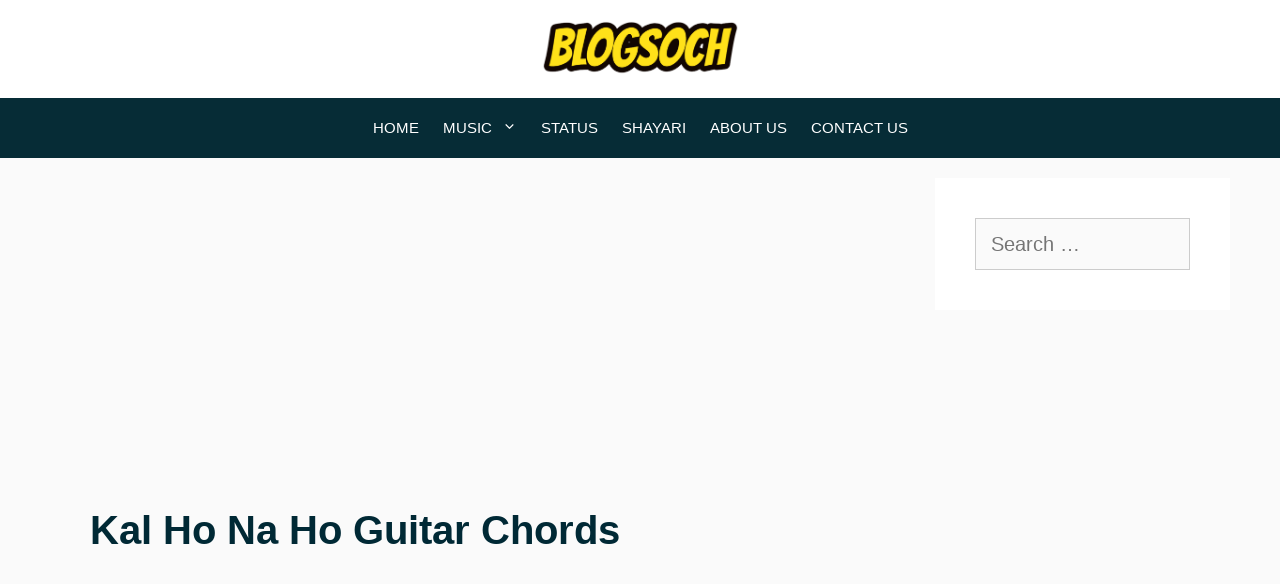

--- FILE ---
content_type: text/html; charset=UTF-8
request_url: https://blogsoch.in/guitar-chords/a/kal-ho-na-ho/
body_size: 15629
content:
<!DOCTYPE html><html lang="en-US" prefix="og: https://ogp.me/ns#"><head><meta charset="UTF-8"><meta name="viewport" content="width=device-width, initial-scale=1"><title>Kal Ho Na Ho Guitar Chords Full Song 2020 - Blogsoch</title><style id="rocket-critical-css">.wp-block-columns{align-items:normal!important;box-sizing:border-box;display:flex;flex-wrap:wrap!important}@media (min-width:782px){.wp-block-columns{flex-wrap:nowrap!important}}@media (max-width:781px){.wp-block-columns:not(.is-not-stacked-on-mobile)>.wp-block-column{flex-basis:100%!important}}@media (min-width:782px){.wp-block-columns:not(.is-not-stacked-on-mobile)>.wp-block-column{flex-basis:0;flex-grow:1}}.wp-block-column{flex-grow:1;min-width:0;overflow-wrap:break-word;word-break:break-word}.wp-block-group{box-sizing:border-box}.wp-block-image img{box-sizing:border-box;height:auto;max-width:100%;vertical-align:bottom}ul{box-sizing:border-box}.entry-content{counter-reset:footnotes}:root{--wp--preset--font-size--normal:16px;--wp--preset--font-size--huge:42px}.screen-reader-text{clip:rect(1px,1px,1px,1px);word-wrap:normal!important;border:0;-webkit-clip-path:inset(50%);clip-path:inset(50%);height:1px;margin:-1px;overflow:hidden;padding:0;position:absolute;width:1px}.grid-25:after,.grid-25:before,.grid-75:after,.grid-75:before,.grid-container:after,.grid-container:before,[class*=mobile-grid-]:after,[class*=mobile-grid-]:before,[class*=tablet-grid-]:after,[class*=tablet-grid-]:before{content:".";display:block;overflow:hidden;visibility:hidden;font-size:0;line-height:0;width:0;height:0}.grid-25:after,.grid-75:after,.grid-container:after,[class*=mobile-grid-]:after,[class*=tablet-grid-]:after{clear:both}.grid-container{margin-left:auto;margin-right:auto;max-width:1200px;padding-left:10px;padding-right:10px}.grid-25,.grid-75,[class*=mobile-grid-],[class*=tablet-grid-]{box-sizing:border-box;padding-left:10px;padding-right:10px}.grid-parent{padding-left:0;padding-right:0}@media (max-width:767px){.mobile-grid-100{clear:both;width:100%}}@media (min-width:768px) and (max-width:1024px){.tablet-grid-25{float:left;width:25%}.tablet-grid-75{float:left;width:75%}}@media (min-width:1025px){.grid-25{float:left;width:25%}.grid-75{float:left;width:75%}}a,body,div,form,h1,h2,html,iframe,ins,label,li,p,span,ul{border:0;margin:0;padding:0}html{font-family:sans-serif;-webkit-text-size-adjust:100%;-ms-text-size-adjust:100%}article,aside,figure,header,main,nav{display:block}ul{list-style:none}a{background-color:transparent}a img{border:0}body,button,input{font-family:-apple-system,system-ui,BlinkMacSystemFont,"Segoe UI",Helvetica,Arial,sans-serif,"Apple Color Emoji","Segoe UI Emoji","Segoe UI Symbol";font-weight:400;text-transform:none;font-size:17px;line-height:1.5}p{margin-bottom:1.5em}h1,h2{font-family:inherit;font-size:100%;font-style:inherit;font-weight:inherit}h1{font-size:42px;margin-bottom:20px;line-height:1.2em;font-weight:400;text-transform:none}h2{font-size:35px;margin-bottom:20px;line-height:1.2em;font-weight:400;text-transform:none}ul{margin:0 0 1.5em 3em}ul{list-style:disc}li>ul{margin-bottom:0;margin-left:1.5em}i{font-style:italic}ins{text-decoration:none}figure{margin:0}img{height:auto;max-width:100%}button,input{font-size:100%;margin:0;vertical-align:baseline}button,input[type=submit]{border:1px solid transparent;background:#55555e;-webkit-appearance:button;padding:10px 20px;color:#fff}input[type=checkbox]{box-sizing:border-box;padding:0}input[type=search]{-webkit-appearance:textfield;box-sizing:content-box}input[type=search]::-webkit-search-decoration{-webkit-appearance:none}button::-moz-focus-inner,input::-moz-focus-inner{border:0;padding:0}input[type=search],input[type=text]{background:#fafafa;color:#666;border:1px solid #ccc;border-radius:0;padding:10px 15px;box-sizing:border-box;max-width:100%}a{text-decoration:none}.size-full{max-width:100%;height:auto}.screen-reader-text{border:0;clip:rect(1px,1px,1px,1px);-webkit-clip-path:inset(50%);clip-path:inset(50%);height:1px;margin:-1px;overflow:hidden;padding:0;position:absolute!important;width:1px;word-wrap:normal!important}.entry-content:after,.site-content:after,.site-header:after{content:"";display:table;clear:both}.main-navigation{z-index:100;padding:0;clear:both;display:block}.main-navigation a{display:block;text-decoration:none;font-weight:400;text-transform:none;font-size:15px}.main-navigation ul{list-style:none;margin:0;padding-left:0}.main-navigation .main-nav ul li a{padding-left:20px;padding-right:20px;line-height:60px}.inside-navigation{position:relative}.main-navigation li{float:left;position:relative}.nav-aligned-center .main-navigation:not(.toggled) .menu>li{float:none;display:inline-block}.nav-aligned-center .main-navigation:not(.toggled) ul{letter-spacing:-.31em;font-size:1em}.nav-aligned-center .main-navigation:not(.toggled) ul li{letter-spacing:normal}.nav-aligned-center .main-navigation{text-align:center}.main-navigation ul ul{display:block;box-shadow:1px 1px 0 rgba(0,0,0,.1);float:left;position:absolute;left:-99999px;opacity:0;z-index:99999;width:200px;text-align:left;top:auto;height:0;overflow:hidden}.main-navigation ul ul a{display:block}.main-navigation ul ul li{width:100%}.main-navigation .main-nav ul ul li a{line-height:normal;padding:10px 20px;font-size:14px}.main-navigation .main-nav ul li.menu-item-has-children>a{padding-right:0;position:relative}.menu-item-has-children .dropdown-menu-toggle{display:inline-block;height:100%;clear:both;padding-right:20px;padding-left:10px}.site-header{position:relative}.inside-header{padding:20px 40px}.site-logo{display:inline-block;max-width:100%}.site-header .header-image{vertical-align:middle}.header-aligned-center .site-header{text-align:center}.entry-content:not(:first-child){margin-top:2em}.entry-header,.site-content{word-wrap:break-word}.entry-title{margin-bottom:0}iframe{max-width:100%}.widget-area .widget{padding:40px}.sidebar .widget :last-child{margin-bottom:0}.widget .search-field{width:100%}.widget_search .search-submit{display:none}.widget{margin:0 0 30px;box-sizing:border-box}.separate-containers .widget:last-child,.widget:last-child{margin-bottom:0}.sidebar .widget{font-size:17px}.separate-containers .inside-article{padding:40px}.separate-containers .site-main>*,.separate-containers .widget{margin-bottom:20px}.separate-containers .site-main{margin:20px}.separate-containers.right-sidebar .site-main{margin-left:0}.separate-containers .inside-right-sidebar{margin-top:20px;margin-bottom:20px}.separate-containers .site-main>:last-child{margin-bottom:0}.gp-icon{display:inline-flex;align-self:center}.gp-icon svg{height:1em;width:1em;top:.125em;position:relative;fill:currentColor}.icon-menu-bars svg:nth-child(2){display:none}.container.grid-container{width:auto}.menu-toggle{display:none}.menu-toggle{padding:0 20px;line-height:60px;margin:0;font-weight:400;text-transform:none;font-size:15px}button.menu-toggle{background-color:transparent;width:100%;border:0;text-align:center}.menu-toggle .mobile-menu{padding-left:3px}.menu-toggle .gp-icon+.mobile-menu{padding-left:9px}@media (max-width:768px){.site-header{text-align:center}.content-area,.sidebar{float:none;width:100%;left:0;right:0}.site-main{margin-left:0!important;margin-right:0!important}body:not(.no-sidebar) .site-main{margin-bottom:0!important}}</style><link rel="preload" href="https://blogsoch.in/wp-content/cache/min/1/4af82eb491753f094c20762c4f0ed2e6.css" as="style" onload="this.onload=null;this.rel='stylesheet'" data-minify="1" /><meta name="description" content="Click Here to Kal Ho Na Ho Guitar Chords. Blogsoch Provided best and easy Guitar Chords. Learn here easy Kal Ho Na Ho Chords. Keep Practicing this Song."/><meta name="robots" content="follow, index, max-snippet:-1, max-video-preview:-1, max-image-preview:large"/><link rel="canonical" href="https://blogsoch.in/guitar-chords/a/kal-ho-na-ho/" /><meta property="og:locale" content="en_US" /><meta property="og:type" content="article" /><meta property="og:title" content="Kal Ho Na Ho Guitar Chords Full Song 2020 - Blogsoch" /><meta property="og:description" content="Click Here to Kal Ho Na Ho Guitar Chords. Blogsoch Provided best and easy Guitar Chords. Learn here easy Kal Ho Na Ho Chords. Keep Practicing this Song." /><meta property="og:url" content="https://blogsoch.in/guitar-chords/a/kal-ho-na-ho/" /><meta property="og:site_name" content="blogsoch" /><meta property="article:publisher" content="https://www.facebook.com/blogsoch" /><meta property="article:section" content="Uncategorized" /><meta property="og:image" content="https://blogsoch.in/wp-content/uploads/2020/06/Kal-Ho-Na-Ho-Guitar-Chords.jpg" /><meta property="og:image:secure_url" content="https://blogsoch.in/wp-content/uploads/2020/06/Kal-Ho-Na-Ho-Guitar-Chords.jpg" /><meta property="og:image:width" content="1200" /><meta property="og:image:height" content="628" /><meta property="og:image:alt" content="Kal Ho Na Ho Guitar Chords" /><meta property="og:image:type" content="image/jpeg" /><meta property="article:published_time" content="2023-09-27T01:57:19+00:00" /><meta name="twitter:card" content="summary_large_image" /><meta name="twitter:title" content="Kal Ho Na Ho Guitar Chords Full Song 2020 - Blogsoch" /><meta name="twitter:description" content="Click Here to Kal Ho Na Ho Guitar Chords. Blogsoch Provided best and easy Guitar Chords. Learn here easy Kal Ho Na Ho Chords. Keep Practicing this Song." /><meta name="twitter:image" content="https://blogsoch.in/wp-content/uploads/2020/06/Kal-Ho-Na-Ho-Guitar-Chords.jpg" /> <script type="application/ld+json" class="rank-math-schema">{"@context":"https://schema.org","@graph":[{"@type":["Person","Organization"],"@id":"https://blogsoch.in/#person","name":"pratalsao83","sameAs":["https://www.facebook.com/blogsoch"],"logo":{"@type":"ImageObject","@id":"https://blogsoch.in/#logo","url":"https://blogsoch.in/wp-content/uploads/2020/05/cropped-B.png","contentUrl":"https://blogsoch.in/wp-content/uploads/2020/05/cropped-B.png","caption":"pratalsao83","inLanguage":"en-US","width":"246","height":"50"},"image":{"@type":"ImageObject","@id":"https://blogsoch.in/#logo","url":"https://blogsoch.in/wp-content/uploads/2020/05/cropped-B.png","contentUrl":"https://blogsoch.in/wp-content/uploads/2020/05/cropped-B.png","caption":"pratalsao83","inLanguage":"en-US","width":"246","height":"50"}},{"@type":"WebSite","@id":"https://blogsoch.in/#website","url":"https://blogsoch.in","name":"pratalsao83","publisher":{"@id":"https://blogsoch.in/#person"},"inLanguage":"en-US"},{"@type":"ImageObject","@id":"https://blogsoch.in/wp-content/uploads/2020/06/Kal-Ho-Na-Ho-Guitar-Chords-1024x536.jpg","url":"https://blogsoch.in/wp-content/uploads/2020/06/Kal-Ho-Na-Ho-Guitar-Chords-1024x536.jpg","width":"200","height":"200","inLanguage":"en-US"},{"@type":"WebPage","@id":"https://blogsoch.in/guitar-chords/a/kal-ho-na-ho/#webpage","url":"https://blogsoch.in/guitar-chords/a/kal-ho-na-ho/","name":"Kal Ho Na Ho Guitar Chords Full Song 2020 - Blogsoch","datePublished":"2023-09-27T01:57:19+00:00","dateModified":"2023-09-27T01:57:19+00:00","isPartOf":{"@id":"https://blogsoch.in/#website"},"primaryImageOfPage":{"@id":"https://blogsoch.in/wp-content/uploads/2020/06/Kal-Ho-Na-Ho-Guitar-Chords-1024x536.jpg"},"inLanguage":"en-US"},{"@type":"Person","@id":"https://blogsoch.in/guitar-chords/a/kal-ho-na-ho/#author","name":"pratalsao83","image":{"@type":"ImageObject","@id":"https://secure.gravatar.com/avatar/d1b1241143a78be5cd940110d0616ac6c46b738b9f98499076982f8a801c839a?s=96&amp;d=mm&amp;r=g","url":"https://secure.gravatar.com/avatar/d1b1241143a78be5cd940110d0616ac6c46b738b9f98499076982f8a801c839a?s=96&amp;d=mm&amp;r=g","caption":"pratalsao83","inLanguage":"en-US"},"sameAs":["https://blogsoch.in"]},{"@type":"Article","headline":"Kal Ho Na Ho Guitar Chords Full Song 2020 - Blogsoch","keywords":"Kal Ho Na Ho Guitar Chords","datePublished":"2023-09-27T01:57:19+00:00","dateModified":"2023-09-27T01:57:19+00:00","author":{"@id":"https://blogsoch.in/guitar-chords/a/kal-ho-na-ho/#author","name":"pratalsao83"},"publisher":{"@id":"https://blogsoch.in/#person"},"description":"Click Here to Kal Ho Na Ho Guitar Chords. Blogsoch Provided best and easy Guitar Chords. Learn here easy Kal Ho Na Ho Chords. Keep Practicing this Song.","name":"Kal Ho Na Ho Guitar Chords Full Song 2020 - Blogsoch","@id":"https://blogsoch.in/guitar-chords/a/kal-ho-na-ho/#richSnippet","isPartOf":{"@id":"https://blogsoch.in/guitar-chords/a/kal-ho-na-ho/#webpage"},"image":{"@id":"https://blogsoch.in/wp-content/uploads/2020/06/Kal-Ho-Na-Ho-Guitar-Chords-1024x536.jpg"},"inLanguage":"en-US","mainEntityOfPage":{"@id":"https://blogsoch.in/guitar-chords/a/kal-ho-na-ho/#webpage"}}]}</script> <link rel='dns-prefetch' href='//static.addtoany.com' /><link rel="alternate" type="application/rss+xml" title="blogsoch &raquo; Feed" href="https://blogsoch.in/feed/" /><link rel="alternate" type="application/rss+xml" title="blogsoch &raquo; Comments Feed" href="https://blogsoch.in/comments/feed/" /><link rel="alternate" title="oEmbed (JSON)" type="application/json+oembed" href="https://blogsoch.in/wp-json/oembed/1.0/embed?url=https%3A%2F%2Fblogsoch.in%2Fguitar-chords%2Fa%2Fkal-ho-na-ho%2F" /><link rel="alternate" title="oEmbed (XML)" type="text/xml+oembed" href="https://blogsoch.in/wp-json/oembed/1.0/embed?url=https%3A%2F%2Fblogsoch.in%2Fguitar-chords%2Fa%2Fkal-ho-na-ho%2F&#038;format=xml" /><style id='wp-img-auto-sizes-contain-inline-css'>img:is([sizes=auto i],[sizes^="auto," i]){contain-intrinsic-size:3000px 1500px}</style><style id='wp-emoji-styles-inline-css'>img.wp-smiley,img.emoji{display:inline!important;border:none!important;box-shadow:none!important;height:1em!important;width:1em!important;margin:0 0.07em!important;vertical-align:-0.1em!important;background:none!important;padding:0!important}</style><style id='wp-block-library-inline-css'>:root{--wp-block-synced-color:#7a00df;--wp-block-synced-color--rgb:122,0,223;--wp-bound-block-color:var(--wp-block-synced-color);--wp-editor-canvas-background:#ddd;--wp-admin-theme-color:#007cba;--wp-admin-theme-color--rgb:0,124,186;--wp-admin-theme-color-darker-10:#006ba1;--wp-admin-theme-color-darker-10--rgb:0,107,160.5;--wp-admin-theme-color-darker-20:#005a87;--wp-admin-theme-color-darker-20--rgb:0,90,135;--wp-admin-border-width-focus:2px}@media (min-resolution:192dpi){:root{--wp-admin-border-width-focus:1.5px}}.wp-element-button{cursor:pointer}:root .has-very-light-gray-background-color{background-color:#eee}:root .has-very-dark-gray-background-color{background-color:#313131}:root .has-very-light-gray-color{color:#eee}:root .has-very-dark-gray-color{color:#313131}:root .has-vivid-green-cyan-to-vivid-cyan-blue-gradient-background{background:linear-gradient(135deg,#00d084,#0693e3)}:root .has-purple-crush-gradient-background{background:linear-gradient(135deg,#34e2e4,#4721fb 50%,#ab1dfe)}:root .has-hazy-dawn-gradient-background{background:linear-gradient(135deg,#faaca8,#dad0ec)}:root .has-subdued-olive-gradient-background{background:linear-gradient(135deg,#fafae1,#67a671)}:root .has-atomic-cream-gradient-background{background:linear-gradient(135deg,#fdd79a,#004a59)}:root .has-nightshade-gradient-background{background:linear-gradient(135deg,#330968,#31cdcf)}:root .has-midnight-gradient-background{background:linear-gradient(135deg,#020381,#2874fc)}:root{--wp--preset--font-size--normal:16px;--wp--preset--font-size--huge:42px}.has-regular-font-size{font-size:1em}.has-larger-font-size{font-size:2.625em}.has-normal-font-size{font-size:var(--wp--preset--font-size--normal)}.has-huge-font-size{font-size:var(--wp--preset--font-size--huge)}.has-text-align-center{text-align:center}.has-text-align-left{text-align:left}.has-text-align-right{text-align:right}.has-fit-text{white-space:nowrap!important}#end-resizable-editor-section{display:none}.aligncenter{clear:both}.items-justified-left{justify-content:flex-start}.items-justified-center{justify-content:center}.items-justified-right{justify-content:flex-end}.items-justified-space-between{justify-content:space-between}.screen-reader-text{border:0;clip-path:inset(50%);height:1px;margin:-1px;overflow:hidden;padding:0;position:absolute;width:1px;word-wrap:normal!important}.screen-reader-text:focus{background-color:#ddd;clip-path:none;color:#444;display:block;font-size:1em;height:auto;left:5px;line-height:normal;padding:15px 23px 14px;text-decoration:none;top:5px;width:auto;z-index:100000}html :where(.has-border-color){border-style:solid}html :where([style*=border-top-color]){border-top-style:solid}html :where([style*=border-right-color]){border-right-style:solid}html :where([style*=border-bottom-color]){border-bottom-style:solid}html :where([style*=border-left-color]){border-left-style:solid}html :where([style*=border-width]){border-style:solid}html :where([style*=border-top-width]){border-top-style:solid}html :where([style*=border-right-width]){border-right-style:solid}html :where([style*=border-bottom-width]){border-bottom-style:solid}html :where([style*=border-left-width]){border-left-style:solid}html :where(img[class*=wp-image-]){height:auto;max-width:100%}:where(figure){margin:0 0 1em}html :where(.is-position-sticky){--wp-admin--admin-bar--position-offset:var(--wp-admin--admin-bar--height,0)}@media screen and (max-width:600px){html :where(.is-position-sticky){--wp-admin--admin-bar--position-offset:0}}</style><style id='wp-block-heading-inline-css'>h1:where(.wp-block-heading).has-background,h2:where(.wp-block-heading).has-background,h3:where(.wp-block-heading).has-background,h4:where(.wp-block-heading).has-background,h5:where(.wp-block-heading).has-background,h6:where(.wp-block-heading).has-background{padding:1.25em 2.375em}h1.has-text-align-left[style*=writing-mode]:where([style*=vertical-lr]),h1.has-text-align-right[style*=writing-mode]:where([style*=vertical-rl]),h2.has-text-align-left[style*=writing-mode]:where([style*=vertical-lr]),h2.has-text-align-right[style*=writing-mode]:where([style*=vertical-rl]),h3.has-text-align-left[style*=writing-mode]:where([style*=vertical-lr]),h3.has-text-align-right[style*=writing-mode]:where([style*=vertical-rl]),h4.has-text-align-left[style*=writing-mode]:where([style*=vertical-lr]),h4.has-text-align-right[style*=writing-mode]:where([style*=vertical-rl]),h5.has-text-align-left[style*=writing-mode]:where([style*=vertical-lr]),h5.has-text-align-right[style*=writing-mode]:where([style*=vertical-rl]),h6.has-text-align-left[style*=writing-mode]:where([style*=vertical-lr]),h6.has-text-align-right[style*=writing-mode]:where([style*=vertical-rl]){rotate:180deg}</style><style id='wp-block-image-inline-css'>.wp-block-image>a,.wp-block-image>figure>a{display:inline-block}.wp-block-image img{box-sizing:border-box;height:auto;max-width:100%;vertical-align:bottom}@media not (prefers-reduced-motion){.wp-block-image img.hide{visibility:hidden}.wp-block-image img.show{animation:show-content-image .4s}}.wp-block-image[style*=border-radius] img,.wp-block-image[style*=border-radius]>a{border-radius:inherit}.wp-block-image.has-custom-border img{box-sizing:border-box}.wp-block-image.aligncenter{text-align:center}.wp-block-image.alignfull>a,.wp-block-image.alignwide>a{width:100%}.wp-block-image.alignfull img,.wp-block-image.alignwide img{height:auto;width:100%}.wp-block-image .aligncenter,.wp-block-image .alignleft,.wp-block-image .alignright,.wp-block-image.aligncenter,.wp-block-image.alignleft,.wp-block-image.alignright{display:table}.wp-block-image .aligncenter>figcaption,.wp-block-image .alignleft>figcaption,.wp-block-image .alignright>figcaption,.wp-block-image.aligncenter>figcaption,.wp-block-image.alignleft>figcaption,.wp-block-image.alignright>figcaption{caption-side:bottom;display:table-caption}.wp-block-image .alignleft{float:left;margin:.5em 1em .5em 0}.wp-block-image .alignright{float:right;margin:.5em 0 .5em 1em}.wp-block-image .aligncenter{margin-left:auto;margin-right:auto}.wp-block-image :where(figcaption){margin-bottom:1em;margin-top:.5em}.wp-block-image.is-style-circle-mask img{border-radius:9999px}@supports ((-webkit-mask-image:none) or (mask-image:none)) or (-webkit-mask-image:none){.wp-block-image.is-style-circle-mask img{border-radius:0;-webkit-mask-image:url('data:image/svg+xml;utf8,<svg viewBox="0 0 100 100" xmlns="http://www.w3.org/2000/svg"><circle cx="50" cy="50" r="50"/></svg>');mask-image:url('data:image/svg+xml;utf8,<svg viewBox="0 0 100 100" xmlns="http://www.w3.org/2000/svg"><circle cx="50" cy="50" r="50"/></svg>');mask-mode:alpha;-webkit-mask-position:center;mask-position:center;-webkit-mask-repeat:no-repeat;mask-repeat:no-repeat;-webkit-mask-size:contain;mask-size:contain}}:root :where(.wp-block-image.is-style-rounded img,.wp-block-image .is-style-rounded img){border-radius:9999px}.wp-block-image figure{margin:0}.wp-lightbox-container{display:flex;flex-direction:column;position:relative}.wp-lightbox-container img{cursor:zoom-in}.wp-lightbox-container img:hover+button{opacity:1}.wp-lightbox-container button{align-items:center;backdrop-filter:blur(16px) saturate(180%);background-color:#5a5a5a40;border:none;border-radius:4px;cursor:zoom-in;display:flex;height:20px;justify-content:center;opacity:0;padding:0;position:absolute;right:16px;text-align:center;top:16px;width:20px;z-index:100}@media not (prefers-reduced-motion){.wp-lightbox-container button{transition:opacity .2s ease}}.wp-lightbox-container button:focus-visible{outline:3px auto #5a5a5a40;outline:3px auto -webkit-focus-ring-color;outline-offset:3px}.wp-lightbox-container button:hover{cursor:pointer;opacity:1}.wp-lightbox-container button:focus{opacity:1}.wp-lightbox-container button:focus,.wp-lightbox-container button:hover,.wp-lightbox-container button:not(:hover):not(:active):not(.has-background){background-color:#5a5a5a40;border:none}.wp-lightbox-overlay{box-sizing:border-box;cursor:zoom-out;height:100vh;left:0;overflow:hidden;position:fixed;top:0;visibility:hidden;width:100%;z-index:100000}.wp-lightbox-overlay .close-button{align-items:center;cursor:pointer;display:flex;justify-content:center;min-height:40px;min-width:40px;padding:0;position:absolute;right:calc(env(safe-area-inset-right) + 16px);top:calc(env(safe-area-inset-top) + 16px);z-index:5000000}.wp-lightbox-overlay .close-button:focus,.wp-lightbox-overlay .close-button:hover,.wp-lightbox-overlay .close-button:not(:hover):not(:active):not(.has-background){background:none;border:none}.wp-lightbox-overlay .lightbox-image-container{height:var(--wp--lightbox-container-height);left:50%;overflow:hidden;position:absolute;top:50%;transform:translate(-50%,-50%);transform-origin:top left;width:var(--wp--lightbox-container-width);z-index:9999999999}.wp-lightbox-overlay .wp-block-image{align-items:center;box-sizing:border-box;display:flex;height:100%;justify-content:center;margin:0;position:relative;transform-origin:0 0;width:100%;z-index:3000000}.wp-lightbox-overlay .wp-block-image img{height:var(--wp--lightbox-image-height);min-height:var(--wp--lightbox-image-height);min-width:var(--wp--lightbox-image-width);width:var(--wp--lightbox-image-width)}.wp-lightbox-overlay .wp-block-image figcaption{display:none}.wp-lightbox-overlay button{background:none;border:none}.wp-lightbox-overlay .scrim{background-color:#fff;height:100%;opacity:.9;position:absolute;width:100%;z-index:2000000}.wp-lightbox-overlay.active{visibility:visible}@media not (prefers-reduced-motion){.wp-lightbox-overlay.active{animation:turn-on-visibility .25s both}.wp-lightbox-overlay.active img{animation:turn-on-visibility .35s both}.wp-lightbox-overlay.show-closing-animation:not(.active){animation:turn-off-visibility .35s both}.wp-lightbox-overlay.show-closing-animation:not(.active) img{animation:turn-off-visibility .25s both}.wp-lightbox-overlay.zoom.active{animation:none;opacity:1;visibility:visible}.wp-lightbox-overlay.zoom.active .lightbox-image-container{animation:lightbox-zoom-in .4s}.wp-lightbox-overlay.zoom.active .lightbox-image-container img{animation:none}.wp-lightbox-overlay.zoom.active .scrim{animation:turn-on-visibility .4s forwards}.wp-lightbox-overlay.zoom.show-closing-animation:not(.active){animation:none}.wp-lightbox-overlay.zoom.show-closing-animation:not(.active) .lightbox-image-container{animation:lightbox-zoom-out .4s}.wp-lightbox-overlay.zoom.show-closing-animation:not(.active) .lightbox-image-container img{animation:none}.wp-lightbox-overlay.zoom.show-closing-animation:not(.active) .scrim{animation:turn-off-visibility .4s forwards}}@keyframes show-content-image{0%{visibility:hidden}99%{visibility:hidden}to{visibility:visible}}@keyframes turn-on-visibility{0%{opacity:0}to{opacity:1}}@keyframes turn-off-visibility{0%{opacity:1;visibility:visible}99%{opacity:0;visibility:visible}to{opacity:0;visibility:hidden}}@keyframes lightbox-zoom-in{0%{transform:translate(calc((-100vw + var(--wp--lightbox-scrollbar-width))/2 + var(--wp--lightbox-initial-left-position)),calc(-50vh + var(--wp--lightbox-initial-top-position))) scale(var(--wp--lightbox-scale))}to{transform:translate(-50%,-50%) scale(1)}}@keyframes lightbox-zoom-out{0%{transform:translate(-50%,-50%) scale(1);visibility:visible}99%{visibility:visible}to{transform:translate(calc((-100vw + var(--wp--lightbox-scrollbar-width))/2 + var(--wp--lightbox-initial-left-position)),calc(-50vh + var(--wp--lightbox-initial-top-position))) scale(var(--wp--lightbox-scale));visibility:hidden}}</style><style id='wp-block-list-inline-css'>ol,ul{box-sizing:border-box}:root :where(.wp-block-list.has-background){padding:1.25em 2.375em}</style><style id='wp-block-paragraph-inline-css'>.is-small-text{font-size:.875em}.is-regular-text{font-size:1em}.is-large-text{font-size:2.25em}.is-larger-text{font-size:3em}.has-drop-cap:not(:focus):first-letter{float:left;font-size:8.4em;font-style:normal;font-weight:100;line-height:.68;margin:.05em .1em 0 0;text-transform:uppercase}body.rtl .has-drop-cap:not(:focus):first-letter{float:none;margin-left:.1em}p.has-drop-cap.has-background{overflow:hidden}:root :where(p.has-background){padding:1.25em 2.375em}:where(p.has-text-color:not(.has-link-color)) a{color:inherit}p.has-text-align-left[style*="writing-mode:vertical-lr"],p.has-text-align-right[style*="writing-mode:vertical-rl"]{rotate:180deg}</style><style id='global-styles-inline-css'>:root{--wp--preset--aspect-ratio--square:1;--wp--preset--aspect-ratio--4-3:4/3;--wp--preset--aspect-ratio--3-4:3/4;--wp--preset--aspect-ratio--3-2:3/2;--wp--preset--aspect-ratio--2-3:2/3;--wp--preset--aspect-ratio--16-9:16/9;--wp--preset--aspect-ratio--9-16:9/16;--wp--preset--color--black:#000;--wp--preset--color--cyan-bluish-gray:#abb8c3;--wp--preset--color--white:#fff;--wp--preset--color--pale-pink:#f78da7;--wp--preset--color--vivid-red:#cf2e2e;--wp--preset--color--luminous-vivid-orange:#ff6900;--wp--preset--color--luminous-vivid-amber:#fcb900;--wp--preset--color--light-green-cyan:#7bdcb5;--wp--preset--color--vivid-green-cyan:#00d084;--wp--preset--color--pale-cyan-blue:#8ed1fc;--wp--preset--color--vivid-cyan-blue:#0693e3;--wp--preset--color--vivid-purple:#9b51e0;--wp--preset--color--contrast:var(--contrast);--wp--preset--color--contrast-2:var(--contrast-2);--wp--preset--color--contrast-3:var(--contrast-3);--wp--preset--color--base:var(--base);--wp--preset--color--base-2:var(--base-2);--wp--preset--color--base-3:var(--base-3);--wp--preset--color--accent:var(--accent);--wp--preset--gradient--vivid-cyan-blue-to-vivid-purple:linear-gradient(135deg,rgb(6,147,227) 0%,rgb(155,81,224) 100%);--wp--preset--gradient--light-green-cyan-to-vivid-green-cyan:linear-gradient(135deg,rgb(122,220,180) 0%,rgb(0,208,130) 100%);--wp--preset--gradient--luminous-vivid-amber-to-luminous-vivid-orange:linear-gradient(135deg,rgb(252,185,0) 0%,rgb(255,105,0) 100%);--wp--preset--gradient--luminous-vivid-orange-to-vivid-red:linear-gradient(135deg,rgb(255,105,0) 0%,rgb(207,46,46) 100%);--wp--preset--gradient--very-light-gray-to-cyan-bluish-gray:linear-gradient(135deg,rgb(238,238,238) 0%,rgb(169,184,195) 100%);--wp--preset--gradient--cool-to-warm-spectrum:linear-gradient(135deg,rgb(74,234,220) 0%,rgb(151,120,209) 20%,rgb(207,42,186) 40%,rgb(238,44,130) 60%,rgb(251,105,98) 80%,rgb(254,248,76) 100%);--wp--preset--gradient--blush-light-purple:linear-gradient(135deg,rgb(255,206,236) 0%,rgb(152,150,240) 100%);--wp--preset--gradient--blush-bordeaux:linear-gradient(135deg,rgb(254,205,165) 0%,rgb(254,45,45) 50%,rgb(107,0,62) 100%);--wp--preset--gradient--luminous-dusk:linear-gradient(135deg,rgb(255,203,112) 0%,rgb(199,81,192) 50%,rgb(65,88,208) 100%);--wp--preset--gradient--pale-ocean:linear-gradient(135deg,rgb(255,245,203) 0%,rgb(182,227,212) 50%,rgb(51,167,181) 100%);--wp--preset--gradient--electric-grass:linear-gradient(135deg,rgb(202,248,128) 0%,rgb(113,206,126) 100%);--wp--preset--gradient--midnight:linear-gradient(135deg,rgb(2,3,129) 0%,rgb(40,116,252) 100%);--wp--preset--font-size--small:13px;--wp--preset--font-size--medium:20px;--wp--preset--font-size--large:36px;--wp--preset--font-size--x-large:42px;--wp--preset--spacing--20:.44rem;--wp--preset--spacing--30:.67rem;--wp--preset--spacing--40:1rem;--wp--preset--spacing--50:1.5rem;--wp--preset--spacing--60:2.25rem;--wp--preset--spacing--70:3.38rem;--wp--preset--spacing--80:5.06rem;--wp--preset--shadow--natural:6px 6px 9px rgba(0,0,0,.2);--wp--preset--shadow--deep:12px 12px 50px rgba(0,0,0,.4);--wp--preset--shadow--sharp:6px 6px 0 rgba(0,0,0,.2);--wp--preset--shadow--outlined:6px 6px 0 -3px rgb(255,255,255),6px 6px rgb(0,0,0);--wp--preset--shadow--crisp:6px 6px 0 rgb(0,0,0)}:where(.is-layout-flex){gap:.5em}:where(.is-layout-grid){gap:.5em}body .is-layout-flex{display:flex}.is-layout-flex{flex-wrap:wrap;align-items:center}.is-layout-flex>:is(*,div){margin:0}body .is-layout-grid{display:grid}.is-layout-grid>:is(*,div){margin:0}:where(.wp-block-columns.is-layout-flex){gap:2em}:where(.wp-block-columns.is-layout-grid){gap:2em}:where(.wp-block-post-template.is-layout-flex){gap:1.25em}:where(.wp-block-post-template.is-layout-grid){gap:1.25em}.has-black-color{color:var(--wp--preset--color--black)!important}.has-cyan-bluish-gray-color{color:var(--wp--preset--color--cyan-bluish-gray)!important}.has-white-color{color:var(--wp--preset--color--white)!important}.has-pale-pink-color{color:var(--wp--preset--color--pale-pink)!important}.has-vivid-red-color{color:var(--wp--preset--color--vivid-red)!important}.has-luminous-vivid-orange-color{color:var(--wp--preset--color--luminous-vivid-orange)!important}.has-luminous-vivid-amber-color{color:var(--wp--preset--color--luminous-vivid-amber)!important}.has-light-green-cyan-color{color:var(--wp--preset--color--light-green-cyan)!important}.has-vivid-green-cyan-color{color:var(--wp--preset--color--vivid-green-cyan)!important}.has-pale-cyan-blue-color{color:var(--wp--preset--color--pale-cyan-blue)!important}.has-vivid-cyan-blue-color{color:var(--wp--preset--color--vivid-cyan-blue)!important}.has-vivid-purple-color{color:var(--wp--preset--color--vivid-purple)!important}.has-black-background-color{background-color:var(--wp--preset--color--black)!important}.has-cyan-bluish-gray-background-color{background-color:var(--wp--preset--color--cyan-bluish-gray)!important}.has-white-background-color{background-color:var(--wp--preset--color--white)!important}.has-pale-pink-background-color{background-color:var(--wp--preset--color--pale-pink)!important}.has-vivid-red-background-color{background-color:var(--wp--preset--color--vivid-red)!important}.has-luminous-vivid-orange-background-color{background-color:var(--wp--preset--color--luminous-vivid-orange)!important}.has-luminous-vivid-amber-background-color{background-color:var(--wp--preset--color--luminous-vivid-amber)!important}.has-light-green-cyan-background-color{background-color:var(--wp--preset--color--light-green-cyan)!important}.has-vivid-green-cyan-background-color{background-color:var(--wp--preset--color--vivid-green-cyan)!important}.has-pale-cyan-blue-background-color{background-color:var(--wp--preset--color--pale-cyan-blue)!important}.has-vivid-cyan-blue-background-color{background-color:var(--wp--preset--color--vivid-cyan-blue)!important}.has-vivid-purple-background-color{background-color:var(--wp--preset--color--vivid-purple)!important}.has-black-border-color{border-color:var(--wp--preset--color--black)!important}.has-cyan-bluish-gray-border-color{border-color:var(--wp--preset--color--cyan-bluish-gray)!important}.has-white-border-color{border-color:var(--wp--preset--color--white)!important}.has-pale-pink-border-color{border-color:var(--wp--preset--color--pale-pink)!important}.has-vivid-red-border-color{border-color:var(--wp--preset--color--vivid-red)!important}.has-luminous-vivid-orange-border-color{border-color:var(--wp--preset--color--luminous-vivid-orange)!important}.has-luminous-vivid-amber-border-color{border-color:var(--wp--preset--color--luminous-vivid-amber)!important}.has-light-green-cyan-border-color{border-color:var(--wp--preset--color--light-green-cyan)!important}.has-vivid-green-cyan-border-color{border-color:var(--wp--preset--color--vivid-green-cyan)!important}.has-pale-cyan-blue-border-color{border-color:var(--wp--preset--color--pale-cyan-blue)!important}.has-vivid-cyan-blue-border-color{border-color:var(--wp--preset--color--vivid-cyan-blue)!important}.has-vivid-purple-border-color{border-color:var(--wp--preset--color--vivid-purple)!important}.has-vivid-cyan-blue-to-vivid-purple-gradient-background{background:var(--wp--preset--gradient--vivid-cyan-blue-to-vivid-purple)!important}.has-light-green-cyan-to-vivid-green-cyan-gradient-background{background:var(--wp--preset--gradient--light-green-cyan-to-vivid-green-cyan)!important}.has-luminous-vivid-amber-to-luminous-vivid-orange-gradient-background{background:var(--wp--preset--gradient--luminous-vivid-amber-to-luminous-vivid-orange)!important}.has-luminous-vivid-orange-to-vivid-red-gradient-background{background:var(--wp--preset--gradient--luminous-vivid-orange-to-vivid-red)!important}.has-very-light-gray-to-cyan-bluish-gray-gradient-background{background:var(--wp--preset--gradient--very-light-gray-to-cyan-bluish-gray)!important}.has-cool-to-warm-spectrum-gradient-background{background:var(--wp--preset--gradient--cool-to-warm-spectrum)!important}.has-blush-light-purple-gradient-background{background:var(--wp--preset--gradient--blush-light-purple)!important}.has-blush-bordeaux-gradient-background{background:var(--wp--preset--gradient--blush-bordeaux)!important}.has-luminous-dusk-gradient-background{background:var(--wp--preset--gradient--luminous-dusk)!important}.has-pale-ocean-gradient-background{background:var(--wp--preset--gradient--pale-ocean)!important}.has-electric-grass-gradient-background{background:var(--wp--preset--gradient--electric-grass)!important}.has-midnight-gradient-background{background:var(--wp--preset--gradient--midnight)!important}.has-small-font-size{font-size:var(--wp--preset--font-size--small)!important}.has-medium-font-size{font-size:var(--wp--preset--font-size--medium)!important}.has-large-font-size{font-size:var(--wp--preset--font-size--large)!important}.has-x-large-font-size{font-size:var(--wp--preset--font-size--x-large)!important}</style><style id='classic-theme-styles-inline-css'>
/*! This file is auto-generated */
.wp-block-button__link{color:#fff;background-color:#32373c;border-radius:9999px;box-shadow:none;text-decoration:none;padding:calc(.667em + 2px) calc(1.333em + 2px);font-size:1.125em}.wp-block-file__button{background:#32373c;color:#fff;text-decoration:none}</style><style id='generate-style-inline-css'>body{background-color:#fafafa;color:#3a3a3a}a{color:#0002a3}a:visited{color:#1e72bd}a:hover,a:focus,a:active{color:#fafafa}body .grid-container{max-width:1100px}.wp-block-group__inner-container{max-width:1100px;margin-left:auto;margin-right:auto}.site-header .header-image{width:200px}:root{--contrast:#222;--contrast-2:#575760;--contrast-3:#b2b2be;--base:#f0f0f0;--base-2:#f7f8f9;--base-3:#fff;--accent:#1e73be}:root .has-contrast-color{color:var(--contrast)}:root .has-contrast-background-color{background-color:var(--contrast)}:root .has-contrast-2-color{color:var(--contrast-2)}:root .has-contrast-2-background-color{background-color:var(--contrast-2)}:root .has-contrast-3-color{color:var(--contrast-3)}:root .has-contrast-3-background-color{background-color:var(--contrast-3)}:root .has-base-color{color:var(--base)}:root .has-base-background-color{background-color:var(--base)}:root .has-base-2-color{color:var(--base-2)}:root .has-base-2-background-color{background-color:var(--base-2)}:root .has-base-3-color{color:var(--base-3)}:root .has-base-3-background-color{background-color:var(--base-3)}:root .has-accent-color{color:var(--accent)}:root .has-accent-background-color{background-color:var(--accent)}body,button,input,select,textarea{font-family:Arial,Helvetica,sans-serif;font-size:20px}body{line-height:1.5}.entry-content>[class*="wp-block-"]:not(:last-child):not(.wp-block-heading){margin-bottom:1.5em}.main-title{font-family:Arial,Helvetica,sans-serif}.main-navigation a,.menu-toggle{font-family:Arial,Helvetica,sans-serif;text-transform:capitalize}.main-navigation .main-nav ul ul li a{font-size:14px}.widget-title{font-weight:600}.sidebar .widget,.footer-widgets .widget{font-size:17px}button:not(.menu-toggle),html input[type="button"],input[type="reset"],input[type="submit"],.button,.wp-block-button .wp-block-button__link{font-family:Arial,Helvetica,sans-serif;font-size:15px}h1{font-weight:600;font-size:40px}h2{font-weight:600;font-size:30px}h3{font-size:20px}h4{font-size:inherit}h5{font-size:inherit}@media (max-width:768px){.main-title{font-size:20px}h1{font-size:30px}h2{font-size:25px}}.top-bar{background-color:#636363;color:#fff}.top-bar a{color:#fff}.top-bar a:hover{color:#303030}.site-header{background-color:#fff;color:#3a3a3a}.site-header a{color:#3a3a3a}.main-title a,.main-title a:hover{color:#002935}.site-description{color:#757575}.main-navigation,.main-navigation ul ul{background-color:#062c36}.main-navigation .main-nav ul li a,.main-navigation .menu-toggle,.main-navigation .menu-bar-items{color:#fff}.main-navigation .main-nav ul li:not([class*="current-menu-"]):hover>a,.main-navigation .main-nav ul li:not([class*="current-menu-"]):focus>a,.main-navigation .main-nav ul li.sfHover:not([class*="current-menu-"])>a,.main-navigation .menu-bar-item:hover>a,.main-navigation .menu-bar-item.sfHover>a{color:#062c36;background-color:#fafafa}button.menu-toggle:hover,button.menu-toggle:focus,.main-navigation .mobile-bar-items a,.main-navigation .mobile-bar-items a:hover,.main-navigation .mobile-bar-items a:focus{color:#fff}.main-navigation .main-nav ul li[class*="current-menu-"]>a{color:#fff;background-color:rgba(10,10,10,.31)}.navigation-search input[type="search"],.navigation-search input[type="search"]:active,.navigation-search input[type="search"]:focus,.main-navigation .main-nav ul li.search-item.active>a,.main-navigation .menu-bar-items .search-item.active>a{color:#062c36;background-color:#fafafa}.main-navigation ul ul{background-color:#3f3f3f}.main-navigation .main-nav ul ul li a{color:#fff}.main-navigation .main-nav ul ul li:not([class*="current-menu-"]):hover>a,.main-navigation .main-nav ul ul li:not([class*="current-menu-"]):focus>a,.main-navigation .main-nav ul ul li.sfHover:not([class*="current-menu-"])>a{color:#fff;background-color:#4f4f4f}.main-navigation .main-nav ul ul li[class*="current-menu-"]>a{color:#fff;background-color:#4f4f4f}.separate-containers .inside-article,.separate-containers .comments-area,.separate-containers .page-header,.one-container .container,.separate-containers .paging-navigation,.inside-page-header{color:#062c36;background-color:#fafafa}.inside-article a,.paging-navigation a,.comments-area a,.page-header a{color:#c9044c}.inside-article a:hover,.paging-navigation a:hover,.comments-area a:hover,.page-header a:hover{color:#00048c}.entry-header h1,.page-header h1{color:#002935}.entry-title a{color:#3f4a8c}.entry-title a:hover{color:#062c36}.entry-meta{color:#09163d}.entry-meta a{color:#062c36}.entry-meta a:hover{color:#062c36}h1{color:#002935}.sidebar .widget{background-color:#fff}.sidebar .widget .widget-title{color:#000}.footer-widgets{color:#fff;background-color:#2f4468}.footer-widgets a{color:#fff}.footer-widgets .widget-title{color:#fff}.site-info{color:#2f4468}.site-info a{color:#2f4468}.site-info a:hover{color:#0a0a0a}.footer-bar .widget_nav_menu .current-menu-item a{color:#0a0a0a}input[type="text"],input[type="email"],input[type="url"],input[type="password"],input[type="search"],input[type="tel"],input[type="number"],textarea,select{color:#666;background-color:#fafafa;border-color:#ccc}input[type="text"]:focus,input[type="email"]:focus,input[type="url"]:focus,input[type="password"]:focus,input[type="search"]:focus,input[type="tel"]:focus,input[type="number"]:focus,textarea:focus,select:focus{color:#666;background-color:#fff;border-color:#bfbfbf}button,html input[type="button"],input[type="reset"],input[type="submit"],a.button,a.wp-block-button__link:not(.has-background){color:#fff;background-color:#0014ad}button:hover,html input[type="button"]:hover,input[type="reset"]:hover,input[type="submit"]:hover,a.button:hover,button:focus,html input[type="button"]:focus,input[type="reset"]:focus,input[type="submit"]:focus,a.button:focus,a.wp-block-button__link:not(.has-background):active,a.wp-block-button__link:not(.has-background):focus,a.wp-block-button__link:not(.has-background):hover{color:#fafafa;background-color:#062c36}a.generate-back-to-top{background-color:rgba(0,0,0,.4);color:#fff}a.generate-back-to-top:hover,a.generate-back-to-top:focus{background-color:rgba(0,0,0,.6);color:#fff}:root{--gp-search-modal-bg-color:var(--base-3);--gp-search-modal-text-color:var(--contrast);--gp-search-modal-overlay-bg-color:rgba(0,0,0,.2)}@media (max-width:768px){.main-navigation .menu-bar-item:hover>a,.main-navigation .menu-bar-item.sfHover>a{background:none;color:#fff}}.inside-top-bar{padding:10px}.site-main .wp-block-group__inner-container{padding:40px}.entry-content .alignwide,body:not(.no-sidebar) .entry-content .alignfull{margin-left:-40px;width:calc(100% + 80px);max-width:calc(100% + 80px)}.container.grid-container{max-width:1180px}.main-navigation .main-nav ul li a,.menu-toggle,.main-navigation .mobile-bar-items a{padding-left:12px;padding-right:12px}.main-navigation .main-nav ul ul li a{padding:10px 12px 10px 12px}.rtl .menu-item-has-children .dropdown-menu-toggle{padding-left:12px}.menu-item-has-children .dropdown-menu-toggle{padding-right:12px}.rtl .main-navigation .main-nav ul li.menu-item-has-children>a{padding-right:12px}.site-info{padding:20px}@media (max-width:768px){.separate-containers .inside-article,.separate-containers .comments-area,.separate-containers .page-header,.separate-containers .paging-navigation,.one-container .site-content,.inside-page-header{padding:30px}.site-main .wp-block-group__inner-container{padding:30px}.site-info{padding-right:10px;padding-left:10px}.entry-content .alignwide,body:not(.no-sidebar) .entry-content .alignfull{margin-left:-30px;width:calc(100% + 60px);max-width:calc(100% + 60px)}}@media (max-width:768px){.main-navigation .menu-toggle,.main-navigation .mobile-bar-items,.sidebar-nav-mobile:not(#sticky-placeholder){display:block}.main-navigation ul,.gen-sidebar-nav{display:none}[class*="nav-float-"] .site-header .inside-header>*{float:none;clear:both}}</style><style id='__EPYT__style-inline-css'>.epyt-gallery-thumb{width:33.333%}</style>  <script defer src="https://static.addtoany.com/menu/page.js" id="addtoany-core-js"></script> <script src="https://blogsoch.in/wp-content/cache/busting/1/wp-includes/js/jquery/jquery.min-3.7.1.js" id="jquery-core-js"></script>   <script id="__ytprefs__-js-extra">var _EPYT_ = {"ajaxurl":"https://blogsoch.in/wp-admin/admin-ajax.php","security":"0a6ed22e84","gallery_scrolloffset":"20","eppathtoscripts":"https://blogsoch.in/wp-content/plugins/youtube-embed-plus/scripts/","eppath":"https://blogsoch.in/wp-content/plugins/youtube-embed-plus/","epresponsiveselector":"[\"iframe.__youtube_prefs_widget__\"]","epdovol":"1","version":"14.2.4","evselector":"iframe.__youtube_prefs__[src], iframe[src*=\"youtube.com/embed/\"], iframe[src*=\"youtube-nocookie.com/embed/\"]","ajax_compat":"","maxres_facade":"eager","ytapi_load":"light","pause_others":"","stopMobileBuffer":"1","facade_mode":"","not_live_on_channel":""};
//# sourceURL=__ytprefs__-js-extra</script>  <link rel="https://api.w.org/" href="https://blogsoch.in/wp-json/" /><link rel="alternate" title="JSON" type="application/json" href="https://blogsoch.in/wp-json/wp/v2/pages/698" /><link rel="EditURI" type="application/rsd+xml" title="RSD" href="https://blogsoch.in/xmlrpc.php?rsd" /><meta name="generator" content="WordPress 6.9" /><link rel='shortlink' href='https://blogsoch.in/?p=698' />  <script async src="https://www.googletagmanager.com/gtag/js?id=G-CV99LNZPL1"></script> <script>window.dataLayer = window.dataLayer || [];
  function gtag(){dataLayer.push(arguments);}
  gtag('js', new Date());

  gtag('config', 'G-CV99LNZPL1');</script> <style type="text/css">.blue-message{background-color:#39f;color:#fff;text-shadow:none;font-size:16px;line-height:24px;padding:10px;padding-top:10px;padding-right:10px;padding-bottom:10px;padding-left:10px}.green-message{background-color:#8cc14c;color:#fff;text-shadow:none;font-size:16px;line-height:24px;padding:10px;padding-top:10px;padding-right:10px;padding-bottom:10px;padding-left:10px}.orange-message{background-color:#faa732;color:#fff;text-shadow:none;font-size:16px;line-height:24px;padding:10px;padding-top:10px;padding-right:10px;padding-bottom:10px;padding-left:10px}.red-message{background-color:#da4d31;color:#fff;text-shadow:none;font-size:16px;line-height:24px;padding:10px;padding-top:10px;padding-right:10px;padding-bottom:10px;padding-left:10px}.grey-message{background-color:#53555c;color:#fff;text-shadow:none;font-size:16px;line-height:24px;padding:10px;padding-top:10px;padding-right:10px;padding-bottom:10px;padding-left:10px}.left-block{background:radial-gradient(ellipse at center center,#ffffff 0%,#f2f2f2 100%);color:#8b8e97;padding:10px;padding-top:10px;padding-right:10px;padding-bottom:10px;padding-left:10px;margin:10px;margin-top:10px;margin-right:10px;margin-bottom:10px;margin-left:10px;float:left}.right-block{background:radial-gradient(ellipse at center center,#ffffff 0%,#f2f2f2 100%);color:#8b8e97;padding:10px;padding-top:10px;padding-right:10px;padding-bottom:10px;padding-left:10px;margin:10px;margin-top:10px;margin-right:10px;margin-bottom:10px;margin-left:10px;float:right}.blockquotes{background-color:none;border-left:5px solid #f1f1f1;color:#8B8E97;font-size:16px;font-style:italic;line-height:22px;padding-left:15px;padding:10px;padding-top:10px;padding-right:10px;padding-bottom:10px;width:60%;float:left}</style><link rel="icon" href="https://blogsoch.in/wp-content/uploads/2020/05/cropped-BWH-1-32x32.png" sizes="32x32" /><link rel="icon" href="https://blogsoch.in/wp-content/uploads/2020/05/cropped-BWH-1-192x192.png" sizes="192x192" /><link rel="apple-touch-icon" href="https://blogsoch.in/wp-content/uploads/2020/05/cropped-BWH-1-180x180.png" /><meta name="msapplication-TileImage" content="https://blogsoch.in/wp-content/uploads/2020/05/cropped-BWH-1-270x270.png" /> <script>/*! loadCSS rel=preload polyfill. [c]2017 Filament Group, Inc. MIT License */
(function(w){"use strict";if(!w.loadCSS){w.loadCSS=function(){}}
var rp=loadCSS.relpreload={};rp.support=(function(){var ret;try{ret=w.document.createElement("link").relList.supports("preload")}catch(e){ret=!1}
return function(){return ret}})();rp.bindMediaToggle=function(link){var finalMedia=link.media||"all";function enableStylesheet(){link.media=finalMedia}
if(link.addEventListener){link.addEventListener("load",enableStylesheet)}else if(link.attachEvent){link.attachEvent("onload",enableStylesheet)}
setTimeout(function(){link.rel="stylesheet";link.media="only x"});setTimeout(enableStylesheet,3000)};rp.poly=function(){if(rp.support()){return}
var links=w.document.getElementsByTagName("link");for(var i=0;i<links.length;i++){var link=links[i];if(link.rel==="preload"&&link.getAttribute("as")==="style"&&!link.getAttribute("data-loadcss")){link.setAttribute("data-loadcss",!0);rp.bindMediaToggle(link)}}};if(!rp.support()){rp.poly();var run=w.setInterval(rp.poly,500);if(w.addEventListener){w.addEventListener("load",function(){rp.poly();w.clearInterval(run)})}else if(w.attachEvent){w.attachEvent("onload",function(){rp.poly();w.clearInterval(run)})}}
if(typeof exports!=="undefined"){exports.loadCSS=loadCSS}
else{w.loadCSS=loadCSS}}(typeof global!=="undefined"?global:this))</script></head><body class="wp-singular page-template-default page page-id-698 page-child parent-pageid-573 wp-custom-logo wp-embed-responsive wp-theme-generatepress right-sidebar nav-below-header separate-containers fluid-header active-footer-widgets-0 nav-aligned-center header-aligned-center dropdown-hover" itemtype="https://schema.org/WebPage" itemscope> <a class="screen-reader-text skip-link" href="#content" title="Skip to content">Skip to content</a><header class="site-header" id="masthead" aria-label="Site" itemtype="https://schema.org/WPHeader" itemscope><div class="inside-header grid-container grid-parent"><div class="site-logo"> <a href="https://blogsoch.in/" rel="home"> <img class="header-image is-logo-image" alt="blogsoch" src="https://blogsoch.in/wp-content/uploads/2024/01/cropped-FotoJet-1.png" /> </a></div></div></header><nav class="main-navigation sub-menu-right" id="site-navigation" aria-label="Primary" itemtype="https://schema.org/SiteNavigationElement" itemscope><div class="inside-navigation grid-container grid-parent"> <button class="menu-toggle" aria-controls="primary-menu" aria-expanded="false"> <span class="gp-icon icon-menu-bars"><svg viewBox="0 0 512 512" aria-hidden="true" xmlns="http://www.w3.org/2000/svg" width="1em" height="1em"><path d="M0 96c0-13.255 10.745-24 24-24h464c13.255 0 24 10.745 24 24s-10.745 24-24 24H24c-13.255 0-24-10.745-24-24zm0 160c0-13.255 10.745-24 24-24h464c13.255 0 24 10.745 24 24s-10.745 24-24 24H24c-13.255 0-24-10.745-24-24zm0 160c0-13.255 10.745-24 24-24h464c13.255 0 24 10.745 24 24s-10.745 24-24 24H24c-13.255 0-24-10.745-24-24z" /></svg><svg viewBox="0 0 512 512" aria-hidden="true" xmlns="http://www.w3.org/2000/svg" width="1em" height="1em"><path d="M71.029 71.029c9.373-9.372 24.569-9.372 33.942 0L256 222.059l151.029-151.03c9.373-9.372 24.569-9.372 33.942 0 9.372 9.373 9.372 24.569 0 33.942L289.941 256l151.03 151.029c9.372 9.373 9.372 24.569 0 33.942-9.373 9.372-24.569 9.372-33.942 0L256 289.941l-151.029 151.03c-9.373 9.372-24.569 9.372-33.942 0-9.372-9.373-9.372-24.569 0-33.942L222.059 256 71.029 104.971c-9.372-9.373-9.372-24.569 0-33.942z" /></svg></span><span class="mobile-menu">Menu</span> </button><div id="primary-menu" class="main-nav"><ul id="menu-menu-menu" class=" menu sf-menu"><li id="menu-item-108" class="menu-item menu-item-type-post_type menu-item-object-page menu-item-home menu-item-108"><a href="https://blogsoch.in/">HOME</a></li><li id="menu-item-8839" class="menu-item menu-item-type-custom menu-item-object-custom menu-item-has-children menu-item-8839"><a href="https://blogsoch.in/music/">MUSIC<span role="presentation" class="dropdown-menu-toggle"><span class="gp-icon icon-arrow"><svg viewBox="0 0 330 512" aria-hidden="true" xmlns="http://www.w3.org/2000/svg" width="1em" height="1em"><path d="M305.913 197.085c0 2.266-1.133 4.815-2.833 6.514L171.087 335.593c-1.7 1.7-4.249 2.832-6.515 2.832s-4.815-1.133-6.515-2.832L26.064 203.599c-1.7-1.7-2.832-4.248-2.832-6.514s1.132-4.816 2.832-6.515l14.162-14.163c1.7-1.699 3.966-2.832 6.515-2.832 2.266 0 4.815 1.133 6.515 2.832l111.316 111.317 111.316-111.317c1.7-1.699 4.249-2.832 6.515-2.832s4.815 1.133 6.515 2.832l14.162 14.163c1.7 1.7 2.833 4.249 2.833 6.515z" /></svg></span></span></a><ul class="sub-menu"><li id="menu-item-8840" class="menu-item menu-item-type-custom menu-item-object-custom menu-item-8840"><a href="https://blogsoch.in/keyboard/">PIANO NOTES</a></li><li id="menu-item-8841" class="menu-item menu-item-type-custom menu-item-object-custom menu-item-8841"><a href="https://blogsoch.in/guitar-chords/">GUITAR CHORDS</a></li><li id="menu-item-8842" class="menu-item menu-item-type-custom menu-item-object-custom menu-item-8842"><a href="https://blogsoch.in/guitartabs/">GUITAR TABS</a></li></ul></li><li id="menu-item-8835" class="menu-item menu-item-type-post_type menu-item-object-page menu-item-8835"><a href="https://blogsoch.in/statusadda/">STATUS</a></li><li id="menu-item-8836" class="menu-item menu-item-type-post_type menu-item-object-page menu-item-8836"><a href="https://blogsoch.in/bestshayar/">SHAYARI</a></li><li id="menu-item-109" class="menu-item menu-item-type-post_type menu-item-object-page menu-item-109"><a href="https://blogsoch.in/about-us/">ABOUT US</a></li><li id="menu-item-110" class="menu-item menu-item-type-post_type menu-item-object-page menu-item-110"><a href="https://blogsoch.in/contact-us/">CONTACT US</a></li></ul></div></div></nav><div class="site grid-container container hfeed grid-parent" id="page"><div class="site-content" id="content"><div class="content-area grid-parent mobile-grid-100 grid-75 tablet-grid-75" id="primary"><main class="site-main" id="main"><div class='code-block code-block-1' style='margin: 8px auto; text-align: center; display: block; clear: both;'> <script async src="https://pagead2.googlesyndication.com/pagead/js/adsbygoogle.js?client=ca-pub-5866333271808327"
     crossorigin="anonymous"></script> <ins class="adsbygoogle" style="display:block; text-align:center;" data-ad-layout="in-article" data-ad-format="fluid" data-ad-client="ca-pub-5866333271808327" data-ad-slot="2874285161"></ins> <script>(adsbygoogle = window.adsbygoogle || []).push({});</script></div><article id="post-698" class="post-698 page type-page status-publish" itemtype="https://schema.org/CreativeWork" itemscope><div class="inside-article"><header class="entry-header"><h1 class="entry-title" itemprop="headline">Kal Ho Na Ho Guitar Chords</h1></header><div class="entry-content" itemprop="text"><div class='code-block code-block-2' style='margin: 8px auto; text-align: center; display: block; clear: both;'> <script async src="https://pagead2.googlesyndication.com/pagead/js/adsbygoogle.js?client=ca-pub-5866333271808327"
     crossorigin="anonymous"></script>  <ins class="adsbygoogle" style="display:block" data-ad-client="ca-pub-5866333271808327" data-ad-slot="7783034900" data-ad-format="auto" data-full-width-responsive="true"></ins> <script>(adsbygoogle = window.adsbygoogle || []).push({});</script></div><figure class="wp-block-image size-large"><img fetchpriority="high" decoding="async" width="1024" height="536" src="https://blogsoch.in/wp-content/uploads/2020/06/Kal-Ho-Na-Ho-Guitar-Chords-1024x536.jpg" alt="Kal Ho Na Ho Guitar Chords" class="wp-image-3039" srcset="https://blogsoch.in/wp-content/uploads/2020/06/Kal-Ho-Na-Ho-Guitar-Chords-1024x536.jpg 1024w, https://blogsoch.in/wp-content/uploads/2020/06/Kal-Ho-Na-Ho-Guitar-Chords-300x157.jpg 300w, https://blogsoch.in/wp-content/uploads/2020/06/Kal-Ho-Na-Ho-Guitar-Chords-768x402.jpg 768w, https://blogsoch.in/wp-content/uploads/2020/06/Kal-Ho-Na-Ho-Guitar-Chords.jpg 1200w" sizes="(max-width: 1024px) 100vw, 1024px" /></figure><h2 class="wp-block-heading">Let&#8217;s Play Kal Ho Na Ho&nbsp;Guitar Chords</h2><p>Hey guys, are you searching for best Kal Ho Na Ho&nbsp;Guitar Chords. Then you are at the right button. Here, we have provided&nbsp; guitar chords in just&nbsp; quick and easy clicks. However, we are here not only just to provide the music notes, but our Target is to give you the best and to make you well confident through provided Guitar chords .</p><p>Kal ho na ho is one of the mostly trended song from the movie Kal ho na ho which had been sung by the singer Sonu Nigam . This song is one of the mostly popular from that movie. However, by hearing the tune, the guitar lovers would love it to paly and also wanted to learn it quickly. So, I have provided the notes below in easy way that will make very clear to Learn it quickly.</p><div class='code-block code-block-3' style='margin: 8px auto; text-align: center; display: block; clear: both;'> <script async src="https://pagead2.googlesyndication.com/pagead/js/adsbygoogle.js?client=ca-pub-5866333271808327"
     crossorigin="anonymous"></script>  <ins class="adsbygoogle" style="display:block" data-ad-client="ca-pub-5866333271808327" data-ad-slot="7783034900" data-ad-format="auto" data-full-width-responsive="true"></ins> <script>(adsbygoogle = window.adsbygoogle || []).push({});</script></div><p>Movie:&nbsp; Kal ho na ho<br>Song:&nbsp; Kal Ho Na Ho&nbsp;<br>Singer :&nbsp;&nbsp; Sonu Nigam</p><h3 class="wp-block-heading">Let’s start Kal Ho Na Ho&nbsp;Guitar Chords and enjoy playing the song…</h3><p>(C)Har ghadi badal rahi hai<br>(Em)roop zinda(Am7)gi<br>(C)Chaun hai kabhi kabhi hai<br>(Em)dhoop zinda(Am7)gi<br>Har pal ya(F)han jee bhar ji(C)yo<br>Jo hai sa(F)maa (Gm)aa kal ho na (C)ho</p><div class='code-block code-block-4' style='margin: 8px auto; text-align: center; display: block; clear: both;'> <script async src="https://pagead2.googlesyndication.com/pagead/js/adsbygoogle.js?client=ca-pub-5866333271808327"
     crossorigin="anonymous"></script>  <ins class="adsbygoogle" style="display:block" data-ad-client="ca-pub-5866333271808327" data-ad-slot="7783034900" data-ad-format="auto" data-full-width-responsive="true"></ins> <script>(adsbygoogle = window.adsbygoogle || []).push({});</script></div><p>Antra</p><p>(G)chahe jo tume pure (Em)dil (Dm7)se<br>(G)Milta hai woh mush(F)kil se ae (C)ae<br>(G)Aisa jo koi ka(Em)hin (Dm7)hai<br>(G)Bas woh hi sab se ha(F)seen hai ae (C)ae</p><p>Us Hath (F)ko tum tham (F)lo<br>Woh meher(F)baa..(Gm)aan kal ho na (C)ho<br>Har pal ya(F)han jee bhar ji(C)yo<br>Jo hai sa(F)maa (Gm)aa kal ho na (C)ho</p><p>Antra 2</p><p>(G)Palko pe le ke (Dm)saaye<br>(G)paas koi jo (F)aaye<br>(G)Lakh sambhalo (Dm)pagal dil ko<br>(G)Dil dhadke hi jaaye (F)ae (C)ae<br>Par soch (F)lo is pal hai (C)jo<br>Woh (F)dastaaa(Gm)an kal ho na (C)ho</p><p>(C)Har ghadi badal rahi hai<br>(Em)roop zinda(Am7)gi<br>(C)Chaun hai kabhi kabhi hai<br>(Em)dhoop zinda(Am7)gi<br>Har pal ya(F)han jee bhar ji(C)yo<br>Jo hai sa(F)maa (Gm)aa kal ho na (C)ho</p><p>KAL HO NA HO GUITAR CHORDS</p><h2 class="wp-block-heading">RELATED SONGS</h2><ul class="wp-block-list"><li><a rel="noreferrer noopener" class="md-opjjpmhoiojifppkkcdabiobhakljdgm_doc" href="https://blogsoch.in/guitar-chords/a/jo-bhi-main" target="_blank">JO BHI MAIN</a></li><li><a rel="noreferrer noopener" class="md-opjjpmhoiojifppkkcdabiobhakljdgm_doc" href="https://blogsoch.in/guitar-chords/a/kabhi-jo-badal-barse/" target="_blank">KABHI JO BADAL BARSE</a></li><li><a rel="noreferrer noopener" class="md-opjjpmhoiojifppkkcdabiobhakljdgm_doc" href="https://blogsoch.in/guitar-chords/a/kaise-hua" target="_blank">KAISE HUA</a></li><li><a rel="noreferrer noopener" class="md-opjjpmhoiojifppkkcdabiobhakljdgm_doc" href="https://blogsoch.in/guitar-chords/a/kalank" target="_blank">KALANK</a></li><li><a rel="noreferrer noopener" class="md-opjjpmhoiojifppkkcdabiobhakljdgm_doc" href="https://blogsoch.in/guitar-chords/a/kaun-tujhe" target="_blank">KAUN TUJHE</a></li><li><a rel="noreferrer noopener" class="md-opjjpmhoiojifppkkcdabiobhakljdgm_doc" href="https://blogsoch.in/guitar-chords/a/khairiyat" target="_blank">KHAIRIYAT</a></li></ul><h2 class="wp-block-heading">MORE ABOUT THE SONG</h2><p>Kal Ho Na Ho is the most beautiful title song from the movie Kal Ho Na Ho. It is an Indian Hindi language Bollywood movie, full of romance and comedy-drama. The movie directed by Nikhil Advani and Produced by Yash Johar and Karan Johar and written by Karan Johar. The amazing music for the song was given by Shankar-Ehsaan-Loy.&nbsp;</p><p>The Cinematography was given by <a href="https://www.nydailynews.com/" target="_blank" rel="noreferrer noopener">Anil Mehta</a> and edited by Sanjay Sankla. The movie finally released on 27 November 2003 and became the highest-grossing movie in India.<br>The principal photography for the movie was started in Toronto, New York City, and Mumbai from January to October 2003. The soundtrack was released on 27 September 2003 to positive reviews.</p><p>In 51st National Film Awards, Shankar-Ehsaan-Loy. Later, Kal ho Na Ho received the award for&nbsp;Best Music Direction&nbsp;and Sonu Nigam received the&nbsp;Best Male Playback Singer&nbsp;award. Kal Ho Naa Ho&nbsp;received eleven nominations at the&nbsp;49th Filmfare Awards and won eight—the most for any film that year.</p><p>The story is about the secret love story of Shahrukh Khan and Priti Zinta in the movie. In which at the starting Preeti Zinta started confessing her love but gave up as Shahrukh was not interested in her because he was suffering from heart disease. At the last Preeti get to know that he too loves her but meanwhile, he is at the death position and ends with his death.</p><h2 class="wp-block-heading">CONCLUSION</h2><p>Thank you for visiting the <a href="https://blogsoch.in/guitar-chords/a/kal-ho-na-ho" target="_blank" rel="noreferrer noopener">Blogsoch</a> page of the Kal Ho Na Ho Guitar Chords. I hope you must enjoy it. Keep practicing and playing with the Provided Guitar Chords.</p><div class="addtoany_share_save_container addtoany_content addtoany_content_bottom"><div class="a2a_kit a2a_kit_size_32 addtoany_list" data-a2a-url="https://blogsoch.in/guitar-chords/a/kal-ho-na-ho/" data-a2a-title="Kal Ho Na Ho Guitar Chords"><a class="a2a_button_whatsapp" href="https://www.addtoany.com/add_to/whatsapp?linkurl=https%3A%2F%2Fblogsoch.in%2Fguitar-chords%2Fa%2Fkal-ho-na-ho%2F&amp;linkname=Kal%20Ho%20Na%20Ho%20Guitar%20Chords" title="WhatsApp" rel="nofollow noopener" target="_blank"></a><a class="a2a_button_facebook_messenger" href="https://www.addtoany.com/add_to/facebook_messenger?linkurl=https%3A%2F%2Fblogsoch.in%2Fguitar-chords%2Fa%2Fkal-ho-na-ho%2F&amp;linkname=Kal%20Ho%20Na%20Ho%20Guitar%20Chords" title="Messenger" rel="nofollow noopener" target="_blank"></a><a class="a2a_button_facebook" href="https://www.addtoany.com/add_to/facebook?linkurl=https%3A%2F%2Fblogsoch.in%2Fguitar-chords%2Fa%2Fkal-ho-na-ho%2F&amp;linkname=Kal%20Ho%20Na%20Ho%20Guitar%20Chords" title="Facebook" rel="nofollow noopener" target="_blank"></a><a class="a2a_button_twitter" href="https://www.addtoany.com/add_to/twitter?linkurl=https%3A%2F%2Fblogsoch.in%2Fguitar-chords%2Fa%2Fkal-ho-na-ho%2F&amp;linkname=Kal%20Ho%20Na%20Ho%20Guitar%20Chords" title="Twitter" rel="nofollow noopener" target="_blank"></a><a class="a2a_button_google_gmail" href="https://www.addtoany.com/add_to/google_gmail?linkurl=https%3A%2F%2Fblogsoch.in%2Fguitar-chords%2Fa%2Fkal-ho-na-ho%2F&amp;linkname=Kal%20Ho%20Na%20Ho%20Guitar%20Chords" title="Gmail" rel="nofollow noopener" target="_blank"></a><a class="a2a_dd addtoany_share_save addtoany_share" href="https://www.addtoany.com/share"></a></div></div></div></div></article></main></div><div class="widget-area sidebar is-right-sidebar grid-25 tablet-grid-25 grid-parent" id="right-sidebar"><div class="inside-right-sidebar"><aside id="search-3" class="widget inner-padding widget_search"><form method="get" class="search-form" action="https://blogsoch.in/"> <label> <span class="screen-reader-text">Search for:</span> <input type="search" class="search-field" placeholder="Search &hellip;" value="" name="s" title="Search for:"> </label> <input type="submit" class="search-submit" value="Search"></form></aside></div></div></div></div><div class="site-footer grid-container grid-parent footer-bar-active footer-bar-align-center"><footer class="site-info" aria-label="Site" itemtype="https://schema.org/WPFooter" itemscope><div class="inside-site-info grid-container grid-parent"><div class="footer-bar"><aside id="nav_menu-1" class="widget inner-padding widget_nav_menu"><div class="menu-footer-menu-container"><ul id="menu-footer-menu" class="menu"><li id="menu-item-114" class="menu-item menu-item-type-post_type menu-item-object-page menu-item-114"><a href="https://blogsoch.in/about-us/">ABOUT US</a></li><li id="menu-item-115" class="menu-item menu-item-type-post_type menu-item-object-page menu-item-115"><a href="https://blogsoch.in/contact-us/">CONTACT US</a></li><li id="menu-item-116" class="menu-item menu-item-type-post_type menu-item-object-page menu-item-116"><a href="https://blogsoch.in/disclaimer/">DISCLAIMER</a></li><li id="menu-item-117" class="menu-item menu-item-type-post_type menu-item-object-page menu-item-privacy-policy menu-item-117"><a rel="privacy-policy" href="https://blogsoch.in/privacy-policy/">PRIVACY POLICY</a></li><li id="menu-item-118" class="menu-item menu-item-type-post_type menu-item-object-page menu-item-118"><a href="https://blogsoch.in/terms-and-condition/">TERMS AND CONDITION</a></li><li id="menu-item-20775" class="menu-item menu-item-type-custom menu-item-object-custom menu-item-20775"><a href="https://upscholarshipup.in">UP Scholarship UP</a></li><li id="menu-item-20777" class="menu-item menu-item-type-custom menu-item-object-custom menu-item-20777"><a href="https://luvstoc.com/attitude-status/">Attitude Shayari</a></li><li id="menu-item-20778" class="menu-item menu-item-type-custom menu-item-object-custom menu-item-20778"><a href="https://sarkarinaukarivacancy.com/">Sarkari Naukari Vacancy</a></li><li id="menu-item-20780" class="menu-item menu-item-type-custom menu-item-object-custom menu-item-20780"><a href="https://supertadka.com">Super Tadka</a></li></ul></div></aside></div><div class="copyright-bar"> <span class="copyright">&copy; 2026 blogsoch</span> &bull; Built with <a href="https://generatepress.com" itemprop="url">GeneratePress</a></div></div></footer></div> <script type="speculationrules">{"prefetch":[{"source":"document","where":{"and":[{"href_matches":"/*"},{"not":{"href_matches":["/wp-*.php","/wp-admin/*","/wp-content/uploads/*","/wp-content/*","/wp-content/plugins/*","/wp-content/themes/generatepress/*","/*\\?(.+)"]}},{"not":{"selector_matches":"a[rel~=\"nofollow\"]"}},{"not":{"selector_matches":".no-prefetch, .no-prefetch a"}}]},"eagerness":"conservative"}]}</script>     <script src="https://blogsoch.in/wp-content/cache/min/1/e858f0456983f5202f77d490843c39b9.js" data-minify="1" defer></script><noscript><link rel="stylesheet" href="https://blogsoch.in/wp-content/cache/min/1/4af82eb491753f094c20762c4f0ed2e6.css" data-minify="1" /></noscript></body></html>
<!-- This website is like a Rocket, isn't it? Performance optimized by WP Rocket. Learn more: https://wp-rocket.me -->

--- FILE ---
content_type: text/html; charset=utf-8
request_url: https://www.google.com/recaptcha/api2/aframe
body_size: 266
content:
<!DOCTYPE HTML><html><head><meta http-equiv="content-type" content="text/html; charset=UTF-8"></head><body><script nonce="1D_rvw242HKIKwcyto-J-w">/** Anti-fraud and anti-abuse applications only. See google.com/recaptcha */ try{var clients={'sodar':'https://pagead2.googlesyndication.com/pagead/sodar?'};window.addEventListener("message",function(a){try{if(a.source===window.parent){var b=JSON.parse(a.data);var c=clients[b['id']];if(c){var d=document.createElement('img');d.src=c+b['params']+'&rc='+(localStorage.getItem("rc::a")?sessionStorage.getItem("rc::b"):"");window.document.body.appendChild(d);sessionStorage.setItem("rc::e",parseInt(sessionStorage.getItem("rc::e")||0)+1);localStorage.setItem("rc::h",'1769436980350');}}}catch(b){}});window.parent.postMessage("_grecaptcha_ready", "*");}catch(b){}</script></body></html>